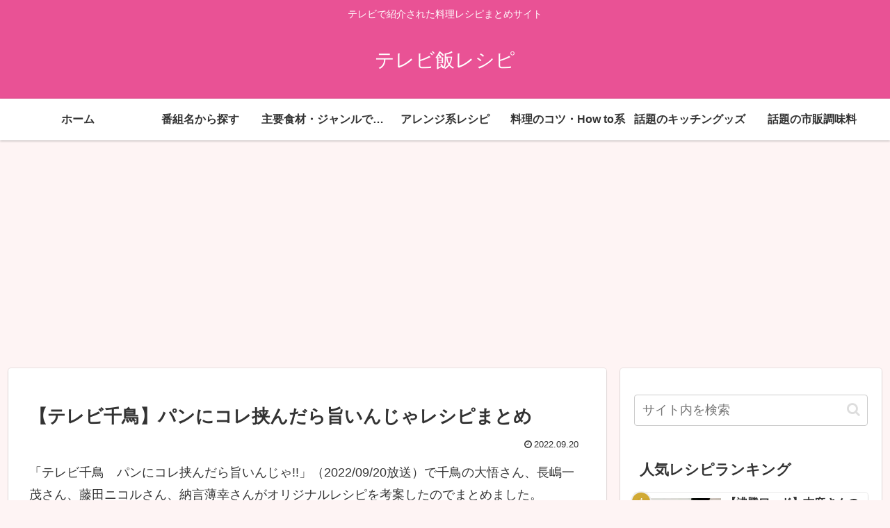

--- FILE ---
content_type: text/html; charset=utf-8
request_url: https://www.google.com/recaptcha/api2/aframe
body_size: 268
content:
<!DOCTYPE HTML><html><head><meta http-equiv="content-type" content="text/html; charset=UTF-8"></head><body><script nonce="9gLQKn__AwIEgoiw4VG6HA">/** Anti-fraud and anti-abuse applications only. See google.com/recaptcha */ try{var clients={'sodar':'https://pagead2.googlesyndication.com/pagead/sodar?'};window.addEventListener("message",function(a){try{if(a.source===window.parent){var b=JSON.parse(a.data);var c=clients[b['id']];if(c){var d=document.createElement('img');d.src=c+b['params']+'&rc='+(localStorage.getItem("rc::a")?sessionStorage.getItem("rc::b"):"");window.document.body.appendChild(d);sessionStorage.setItem("rc::e",parseInt(sessionStorage.getItem("rc::e")||0)+1);localStorage.setItem("rc::h",'1768691107785');}}}catch(b){}});window.parent.postMessage("_grecaptcha_ready", "*");}catch(b){}</script></body></html>

--- FILE ---
content_type: application/javascript; charset=utf-8;
request_url: https://dalc.valuecommerce.com/app3?p=887982779&_s=https%3A%2F%2Ftvcookrecipe.com%2Ftvchirori220920%2F&vf=iVBORw0KGgoAAAANSUhEUgAAAAMAAAADCAYAAABWKLW%2FAAAAMElEQVQYV2NkFGP4nxEmymAx5SsD43w7of8OnhEM2syzGRh3c3X9D3iWw9AswMUAAOP2C9OTFPdmAAAAAElFTkSuQmCC
body_size: 716
content:
vc_linkswitch_callback({"t":"696c15a2","r":"aWwVogAJWQkS34dqCooERAqKC5aY7A","ub":"aWwVoQAKnz4S34dqCooFuwqKC%2FD2jg%3D%3D","vcid":"DyAB55LDvEr7Y91hlbXoBdwGEfKRW9fBOiVtqkMoOBpCWK6uhDELCu3O7dhhofm7","vcpub":"0.612617","paypaystep.yahoo.co.jp":{"a":"2821580","m":"2201292","g":"38e378f78c"},"mini-shopping.yahoo.co.jp":{"a":"2821580","m":"2201292","g":"38e378f78c"},"shopping.geocities.jp":{"a":"2821580","m":"2201292","g":"38e378f78c"},"l":4,"shopping.yahoo.co.jp":{"a":"2821580","m":"2201292","g":"38e378f78c"},"p":887982779,"paypaymall.yahoo.co.jp":{"a":"2821580","m":"2201292","g":"38e378f78c"},"s":3666116,"approach.yahoo.co.jp":{"a":"2821580","m":"2201292","g":"38e378f78c"}})